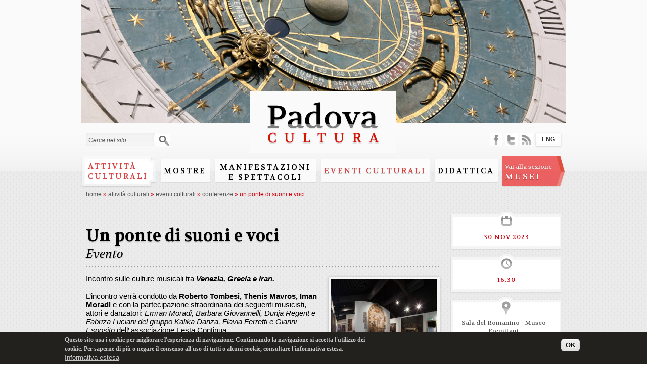

--- FILE ---
content_type: text/html; charset=utf-8
request_url: https://padovacultura.padovanet.it/it/attivita-culturali/un-ponte-di-suoni-e-voci
body_size: 9401
content:
<!DOCTYPE html PUBLIC "-//W3C//DTD XHTML+RDFa 1.0//EN"
  "http://www.w3.org/MarkUp/DTD/xhtml-rdfa-1.dtd">
<html xmlns="http://www.w3.org/1999/xhtml" xml:lang="it" version="XHTML+RDFa 1.0" dir="ltr"
  xmlns:content="http://purl.org/rss/1.0/modules/content/"
  xmlns:dc="http://purl.org/dc/terms/"
  xmlns:foaf="http://xmlns.com/foaf/0.1/"
  xmlns:og="http://ogp.me/ns#"
  xmlns:rdfs="http://www.w3.org/2000/01/rdf-schema#"
  xmlns:sioc="http://rdfs.org/sioc/ns#"
  xmlns:sioct="http://rdfs.org/sioc/types#"
  xmlns:skos="http://www.w3.org/2004/02/skos/core#"
  xmlns:xsd="http://www.w3.org/2001/XMLSchema#">
<head profile="http://www.w3.org/1999/xhtml/vocab">
  <meta http-equiv="Content-Type" content="text/html; charset=utf-8" />
<meta name="viewport" content="width=device-width, initial-scale=1, maximum-scale=1, minimum-scale=1, user-scalable=no" />
<link rel="shortcut icon" href="https://padovacultura.padovanet.it/sites/all/themes/omega/alpha/favicon.ico" type="image/vnd.microsoft.icon" />
<meta name="description" content="Incontro sulle culture musicali tra Venezia, Grecia e Iran. L’incontro verrà condotto da Roberto Tombesi, Thenis Mavros, Iman Moradi e con la partecipazione straordinaria dei seguenti musicisti, attori e danzatori: Emran Moradi, Barbara Giovannelli, Dunja Regent e Fabriza Luciani del gruppo Kalika Danza, Flavia Ferretti e Gianni Esposito dell’ associazione Festa Continua." />
<meta name="generator" content="Drupal 7 (http://drupal.org)" />
<link rel="canonical" href="https://padovacultura.padovanet.it/it/attivita-culturali/un-ponte-di-suoni-e-voci" />
<link rel="shortlink" href="https://padovacultura.padovanet.it/it/node/9463" />
  <title>Un ponte di suoni e voci | Padova Cultura</title>
  <style type="text/css" media="all">
@import url("https://padovacultura.padovanet.it/modules/system/system.base.css?rui3xg");
@import url("https://padovacultura.padovanet.it/modules/system/system.menus.css?rui3xg");
@import url("https://padovacultura.padovanet.it/modules/system/system.messages.css?rui3xg");
@import url("https://padovacultura.padovanet.it/modules/system/system.theme.css?rui3xg");
</style>
<style type="text/css" media="all">
@import url("https://padovacultura.padovanet.it/sites/all/modules/calendar/css/calendar_multiday.css?rui3xg");
@import url("https://padovacultura.padovanet.it/modules/comment/comment.css?rui3xg");
@import url("https://padovacultura.padovanet.it/sites/all/modules/date/date_api/date.css?rui3xg");
@import url("https://padovacultura.padovanet.it/sites/all/modules/date/date_popup/themes/datepicker.1.7.css?rui3xg");
@import url("https://padovacultura.padovanet.it/sites/all/modules/date/date_repeat_field/date_repeat_field.css?rui3xg");
@import url("https://padovacultura.padovanet.it/sites/all/modules/domain/domain_nav/domain_nav.css?rui3xg");
@import url("https://padovacultura.padovanet.it/modules/field/theme/field.css?rui3xg");
@import url("https://padovacultura.padovanet.it/modules/node/node.css?rui3xg");
@import url("https://padovacultura.padovanet.it/modules/search/search.css?rui3xg");
@import url("https://padovacultura.padovanet.it/modules/user/user.css?rui3xg");
@import url("https://padovacultura.padovanet.it/sites/all/modules/views/css/views.css?rui3xg");
@import url("https://padovacultura.padovanet.it/sites/all/modules/ckeditor/css/ckeditor.css?rui3xg");
</style>
<style type="text/css" media="all">
@import url("https://padovacultura.padovanet.it/sites/all/modules/ctools/css/ctools.css?rui3xg");
@import url("https://padovacultura.padovanet.it/sites/all/modules/lightbox2/css/lightbox.css?rui3xg");
@import url("https://padovacultura.padovanet.it/sites/all/modules/panels/css/panels.css?rui3xg");
</style>
<style type="text/css" media="all">
<!--/*--><![CDATA[/*><!--*/
#page_background_container{height:244px;width:960px;overflow:hidden;position:relative;}
#page_background_container{left:50%;margin-left:-480px;}
.page_background_slide{margin:0;padding:0;height:244px;width:960px;}
.page_background_slide .img{display:block;margin:auto;}
#page_background_slide_0{background:url(https://padovacultura.padovanet.it/sites/default/files/page_backgrounds/visual_orologio.jpg) no-repeat center top;width:960px;height:244px;position:absolute;top:50%;left:50%;margin-left:-480px;margin-top:-122px;}

/*]]>*/-->
</style>
<style type="text/css" media="all">
@import url("https://padovacultura.padovanet.it/modules/locale/locale.css?rui3xg");
@import url("https://padovacultura.padovanet.it/sites/all/modules/date/date_views/css/date_views.css?rui3xg");
@import url("https://padovacultura.padovanet.it/sites/all/modules/eu_cookie_compliance/css/eu_cookie_compliance.css?rui3xg");
@import url("https://padovacultura.padovanet.it/sites/all/modules/field_group/field_group.field_ui.css?rui3xg");
</style>
<style type="text/css" media="all">
<!--/*--><![CDATA[/*><!--*/
#sliding-popup.sliding-popup-bottom,#sliding-popup.sliding-popup-bottom .eu-cookie-withdraw-banner,.eu-cookie-withdraw-tab{background:#23211e;}#sliding-popup.sliding-popup-bottom.eu-cookie-withdraw-wrapper{background:transparent}#sliding-popup .popup-content #popup-text h1,#sliding-popup .popup-content #popup-text h2,#sliding-popup .popup-content #popup-text h3,#sliding-popup .popup-content #popup-text p,.eu-cookie-compliance-secondary-button,.eu-cookie-withdraw-tab{color:#c6c6c6 !important;}.eu-cookie-withdraw-tab{border-color:#c6c6c6;}.eu-cookie-compliance-more-button{color:#c6c6c6 !important;}

/*]]>*/-->
</style>
<style type="text/css" media="all">
@import url("https://padovacultura.padovanet.it/sites/all/themes/omega/alpha/css/alpha-alpha.css?rui3xg");
@import url("https://padovacultura.padovanet.it/sites/all/themes/omega/alpha/css/alpha-branding.css?rui3xg");
</style>

<!--[if (lt IE 9)&(!IEMobile)]>
<style type="text/css" media="all">
@import url("https://padovacultura.padovanet.it/sites/all/themes/omega/alpha/css/grid/alpha_default/normal/alpha-default-normal-16.css?rui3xg");
</style>
<![endif]-->

<!--[if gte IE 9]><!-->
<style type="text/css" media="all and (min-width: 740px) and (min-device-width: 740px), (max-device-width: 800px) and (min-width: 740px) and (orientation:landscape)">
@import url("https://padovacultura.padovanet.it/sites/all/themes/omega/alpha/css/grid/alpha_default/fluid/alpha-default-fluid-16.css?rui3xg");
</style>
<!--<![endif]-->

<!--[if gte IE 9]><!-->
<style type="text/css" media="all and (min-width: 980px) and (min-device-width: 980px), all and (max-device-width: 1024px) and (min-width: 1024px) and (orientation:landscape)">
@import url("https://padovacultura.padovanet.it/sites/all/themes/omega/alpha/css/grid/alpha_default/normal/alpha-default-normal-16.css?rui3xg");
</style>
<!--<![endif]-->
  <script type="text/javascript" src="https://padovacultura.padovanet.it/misc/jquery.js?v=1.4.4"></script>
<script type="text/javascript" src="https://padovacultura.padovanet.it/misc/jquery-extend-3.4.0.js?v=1.4.4"></script>
<script type="text/javascript" src="https://padovacultura.padovanet.it/misc/jquery-html-prefilter-3.5.0-backport.js?v=1.4.4"></script>
<script type="text/javascript" src="https://padovacultura.padovanet.it/misc/jquery.once.js?v=1.2"></script>
<script type="text/javascript" src="https://padovacultura.padovanet.it/misc/drupal.js?rui3xg"></script>
<script type="text/javascript" src="https://padovacultura.padovanet.it/sites/all/modules/eu_cookie_compliance/js/jquery.cookie-1.4.1.min.js?v=1.4.1"></script>
<script type="text/javascript" src="https://padovacultura.padovanet.it/misc/jquery.form.js?v=2.52"></script>
<script type="text/javascript" src="https://padovacultura.padovanet.it/misc/ajax.js?v=7.72"></script>
<script type="text/javascript" src="https://padovacultura.padovanet.it/sites/default/files/languages/it_pfk55DtxL7L5SFJGIMSjh4TPsby4IgCTyqWGnMHj0WE.js?rui3xg"></script>
<script type="text/javascript" src="https://padovacultura.padovanet.it/sites/all/modules/lightbox2/js/lightbox.js?rui3xg"></script>
<script type="text/javascript" src="https://padovacultura.padovanet.it/sites/all/modules/captcha/captcha.js?rui3xg"></script>
<script type="text/javascript" src="https://padovacultura.padovanet.it/sites/all/modules/views/js/base.js?rui3xg"></script>
<script type="text/javascript" src="https://padovacultura.padovanet.it/misc/progress.js?v=7.72"></script>
<script type="text/javascript" src="https://padovacultura.padovanet.it/sites/all/modules/views/js/ajax_view.js?rui3xg"></script>
<script type="text/javascript" src="https://padovacultura.padovanet.it/sites/all/themes/omega/alpha/js/padova_cultura.js?rui3xg"></script>
<script type="text/javascript" src="https://padovacultura.padovanet.it/misc/textarea.js?v=7.72"></script>
<script type="text/javascript">
<!--//--><![CDATA[//><!--
jQuery.extend(Drupal.settings, {"basePath":"\/","pathPrefix":"it\/","ajaxPageState":{"theme":"alpha","theme_token":"MqHTzTY69EFTfgGfUJEIjfqfOdh6faILC0hr13kxQGQ","js":{"0":1,"1":1,"sites\/all\/modules\/eu_cookie_compliance\/js\/eu_cookie_compliance.js":1,"misc\/jquery.js":1,"misc\/jquery-extend-3.4.0.js":1,"misc\/jquery-html-prefilter-3.5.0-backport.js":1,"misc\/jquery.once.js":1,"misc\/drupal.js":1,"sites\/all\/modules\/eu_cookie_compliance\/js\/jquery.cookie-1.4.1.min.js":1,"misc\/jquery.form.js":1,"misc\/ajax.js":1,"public:\/\/languages\/it_pfk55DtxL7L5SFJGIMSjh4TPsby4IgCTyqWGnMHj0WE.js":1,"sites\/all\/modules\/lightbox2\/js\/lightbox.js":1,"sites\/all\/modules\/captcha\/captcha.js":1,"sites\/all\/modules\/views\/js\/base.js":1,"misc\/progress.js":1,"sites\/all\/modules\/views\/js\/ajax_view.js":1,"sites\/all\/themes\/omega\/alpha\/js\/padova_cultura.js":1,"misc\/textarea.js":1},"css":{"modules\/system\/system.base.css":1,"modules\/system\/system.menus.css":1,"modules\/system\/system.messages.css":1,"modules\/system\/system.theme.css":1,"sites\/all\/modules\/calendar\/css\/calendar_multiday.css":1,"modules\/comment\/comment.css":1,"sites\/all\/modules\/date\/date_api\/date.css":1,"sites\/all\/modules\/date\/date_popup\/themes\/datepicker.1.7.css":1,"sites\/all\/modules\/date\/date_repeat_field\/date_repeat_field.css":1,"sites\/all\/modules\/domain\/domain_nav\/domain_nav.css":1,"modules\/field\/theme\/field.css":1,"modules\/node\/node.css":1,"modules\/search\/search.css":1,"modules\/user\/user.css":1,"sites\/all\/modules\/views\/css\/views.css":1,"sites\/all\/modules\/ckeditor\/css\/ckeditor.css":1,"sites\/all\/modules\/ctools\/css\/ctools.css":1,"sites\/all\/modules\/lightbox2\/css\/lightbox.css":1,"sites\/all\/modules\/panels\/css\/panels.css":1,"0":1,"1":1,"2":1,"3":1,"4":1,"modules\/locale\/locale.css":1,"sites\/all\/modules\/date\/date_views\/css\/date_views.css":1,"sites\/all\/modules\/eu_cookie_compliance\/css\/eu_cookie_compliance.css":1,"sites\/all\/modules\/field_group\/field_group.field_ui.css":1,"5":1,"sites\/all\/themes\/omega\/alpha\/css\/alpha-alpha.css":1,"sites\/all\/themes\/omega\/alpha\/css\/alpha-branding.css":1,"ie::normal::sites\/all\/themes\/omega\/alpha\/css\/grid\/alpha_default\/normal\/alpha-default-normal-16.css":1,"sites\/all\/themes\/omega\/alpha\/css\/grid\/alpha_default\/fluid\/alpha-default-fluid-16.css":1,"sites\/all\/themes\/omega\/alpha\/css\/grid\/alpha_default\/normal\/alpha-default-normal-16.css":1}},"lightbox2":{"rtl":"0","file_path":"\/(\\w\\w\/)public:\/","default_image":"\/sites\/all\/modules\/lightbox2\/images\/brokenimage.jpg","border_size":10,"font_color":"000","box_color":"fff","top_position":"","overlay_opacity":"0.8","overlay_color":"000","disable_close_click":true,"resize_sequence":0,"resize_speed":400,"fade_in_speed":400,"slide_down_speed":600,"use_alt_layout":false,"disable_resize":false,"disable_zoom":false,"force_show_nav":false,"show_caption":true,"loop_items":false,"node_link_text":"View Image Details","node_link_target":false,"image_count":"Immagine !current di !total","video_count":"Video !current of !total","page_count":"Page !current of !total","lite_press_x_close":"press \u003Ca href=\u0022#\u0022 onclick=\u0022hideLightbox(); return FALSE;\u0022\u003E\u003Ckbd\u003Ex\u003C\/kbd\u003E\u003C\/a\u003E to close","download_link_text":"","enable_login":false,"enable_contact":false,"keys_close":"c x 27","keys_previous":"p 37","keys_next":"n 39","keys_zoom":"z","keys_play_pause":"32","display_image_size":"original","image_node_sizes":"()","trigger_lightbox_classes":"","trigger_lightbox_group_classes":"","trigger_slideshow_classes":"","trigger_lightframe_classes":"","trigger_lightframe_group_classes":"","custom_class_handler":0,"custom_trigger_classes":"","disable_for_gallery_lists":true,"disable_for_acidfree_gallery_lists":true,"enable_acidfree_videos":true,"slideshow_interval":5000,"slideshow_automatic_start":true,"slideshow_automatic_exit":true,"show_play_pause":true,"pause_on_next_click":false,"pause_on_previous_click":true,"loop_slides":false,"iframe_width":600,"iframe_height":400,"iframe_border":1,"enable_video":false,"useragent":"desktop"},"views":{"ajax_path":"\/it\/views\/ajax","ajaxViews":{"views_dom_id:81d8f8e1d8b48de7a7816c25fa2e6a4b":{"view_name":"calendar","view_display_id":"block_1","view_args":"2026-01","view_path":"node\/9463","view_base_path":"calendar\/month","view_dom_id":"81d8f8e1d8b48de7a7816c25fa2e6a4b","pager_element":0}}},"urlIsAjaxTrusted":{"\/it\/views\/ajax":true,"\/it\/attivita-culturali\/un-ponte-di-suoni-e-voci":true,"\/it\/comment\/reply\/9463":true},"eu_cookie_compliance":{"popup_enabled":1,"popup_agreed_enabled":0,"popup_hide_agreed":0,"popup_clicking_confirmation":0,"popup_scrolling_confirmation":false,"popup_html_info":"\u003Cdiv\u003E\n  \u003Cdiv class=\u0022popup-content info\u0022\u003E\n    \u003Cdiv id=\u0022popup-text\u0022\u003E\n      \u003Cp\u003EQuesto sito usa i cookie per migliorare l\u0027esperienza di navigazione. Continuando la navigazione si accetta l\u0027utilizzo dei cookie. Per saperne di pi\u00f9 o negare il consenso all\u0027uso di tutti o alcuni cookie, consultare l\u0027informativa estesa.\u003C\/p\u003E\n              \u003Cbutton type=\u0022button\u0022 class=\u0022find-more-button eu-cookie-compliance-more-button\u0022\u003EInformativa estesa\u003C\/button\u003E\n          \u003C\/div\u003E\n    \u003Cdiv id=\u0022popup-buttons\u0022\u003E\n      \u003Cbutton type=\u0022button\u0022 class=\u0022agree-button eu-cookie-compliance-default-button\u0022\u003EOK\u003C\/button\u003E\n          \u003C\/div\u003E\n  \u003C\/div\u003E\n\u003C\/div\u003E","use_mobile_message":false,"mobile_popup_html_info":"\u003Cdiv\u003E\n  \u003Cdiv class=\u0022popup-content info\u0022\u003E\n    \u003Cdiv id=\u0022popup-text\u0022\u003E\n                    \u003Cbutton type=\u0022button\u0022 class=\u0022find-more-button eu-cookie-compliance-more-button\u0022\u003EInformativa estesa\u003C\/button\u003E\n          \u003C\/div\u003E\n    \u003Cdiv id=\u0022popup-buttons\u0022\u003E\n      \u003Cbutton type=\u0022button\u0022 class=\u0022agree-button eu-cookie-compliance-default-button\u0022\u003EOK\u003C\/button\u003E\n          \u003C\/div\u003E\n  \u003C\/div\u003E\n\u003C\/div\u003E\n","mobile_breakpoint":"768","popup_html_agreed":"\u003Cdiv\u003E\n  \u003Cdiv class=\u0022popup-content agreed\u0022\u003E\n    \u003Cdiv id=\u0022popup-text\u0022\u003E\n      \u003Ch2\u003EThank you for accepting cookies\u003C\/h2\u003E\n\u003Cp\u003EYou can now hide this message or find out more about cookies.\u003C\/p\u003E\n    \u003C\/div\u003E\n    \u003Cdiv id=\u0022popup-buttons\u0022\u003E\n      \u003Cbutton type=\u0022button\u0022 class=\u0022hide-popup-button eu-cookie-compliance-hide-button\u0022\u003ENascondi\u003C\/button\u003E\n              \u003Cbutton type=\u0022button\u0022 class=\u0022find-more-button eu-cookie-compliance-more-button-thank-you\u0022 \u003EMore info\u003C\/button\u003E\n          \u003C\/div\u003E\n  \u003C\/div\u003E\n\u003C\/div\u003E","popup_use_bare_css":false,"popup_height":"auto","popup_width":"100%","popup_delay":1000,"popup_link":"http:\/\/www.padovanet.it\/dettaglio.jsp?id=7195#.Vffgsp3tmko","popup_link_new_window":1,"popup_position":null,"popup_language":"it","store_consent":false,"better_support_for_screen_readers":0,"reload_page":0,"domain":"","popup_eu_only_js":0,"cookie_lifetime":100,"cookie_session":false,"disagree_do_not_show_popup":0,"method":"default","whitelisted_cookies":"","withdraw_markup":"\u003Cbutton type=\u0022button\u0022 class=\u0022eu-cookie-withdraw-tab\u0022\u003EPrivacy settings\u003C\/button\u003E\n\u003Cdiv class=\u0022eu-cookie-withdraw-banner\u0022\u003E\n  \u003Cdiv class=\u0022popup-content info\u0022\u003E\n    \u003Cdiv id=\u0022popup-text\u0022\u003E\n      \u003Ch2\u003EWe use cookies on this site to enhance your user experience\u003C\/h2\u003E\n\u003Cp\u003EYou have given your consent for us to set cookies.\u003C\/p\u003E\n    \u003C\/div\u003E\n    \u003Cdiv id=\u0022popup-buttons\u0022\u003E\n      \u003Cbutton type=\u0022button\u0022 class=\u0022eu-cookie-withdraw-button\u0022\u003EWithdraw consent\u003C\/button\u003E\n    \u003C\/div\u003E\n  \u003C\/div\u003E\n\u003C\/div\u003E\n","withdraw_enabled":false}});
//--><!]]>
</script>
<link href='https://fonts.googleapis.com/css?family=Volkhov:400,400italic,700,700italic' rel='stylesheet' type='text/css' />
<script type="text/javascript" src="https://w.sharethis.com/button/buttons.js"></script>
<script type="text/javascript">stLight.options({publisher: "ur-e80961dc-32d0-de74-f7ee-69f262428cf0", doNotHash: false, doNotCopy: false, hashAddressBar: false});</script>
<!-- Google Tag Manager -->
<script>(function(w,d,s,l,i){w[l]=w[l]||[];w[l].push({'gtm.start':
new Date().getTime(),event:'gtm.js'});var f=d.getElementsByTagName(s)[0],
j=d.createElement(s),dl=l!='dataLayer'?'&l='+l:'';j.async=true;j.src=
'https://www.googletagmanager.com/gtm.js?id='+i+dl;f.parentNode.insertBefore(j,f);
})(window,document,'script','dataLayer','GTM-W4XD3F4B');</script>
<!-- End Google Tag Manager -->
</head>
<body class="html not-front not-logged-in page-node page-node- page-node-9463 node-type-evento domain-padovacultura-dev1-domino-it i18n-it context-attivita-culturali">
  <div id="skip-link">
    <a href="#main-content" class="element-invisible element-focusable">Salta al contenuto principale</a>
  </div>
    <div class="page clearfix" id="page">

<div id="header">
	    	<div id="section-header" class="section section-header">
    
  <div id="zone-header" class="zone zone-header clearfix container-16">
    

<div class="grid-16 region region-header" id="region-header">
  <div class="region-inner region-header-inner">
    <div class="block block-search block-form block-search-form" id="block-search-form">
  <div class="block-inner clearfix">
                
    <div class="content clearfix">
      <form action="/it/attivita-culturali/un-ponte-di-suoni-e-voci" method="post" id="search-block-form" accept-charset="UTF-8"><div><div class="container-inline">
      <h2 class="element-invisible">Form di ricerca</h2>
    <div class="form-item form-type-textfield form-item-search-block-form">
 <input onblur="if (this.value == &#039;&#039;) {this.value = &#039;Cerca nel sito...&#039;;} this.style.color = &#039;#000000&#039;;" onfocus="if (this.value == &#039;Cerca nel sito...&#039;) {this.value = &#039;&#039;;} this.style.color = &#039;#000000&#039;;" type="text" id="edit-search-block-form--2" name="search_block_form" value="Cerca nel sito..." size="15" maxlength="128" class="form-text" />
</div>
<div class="form-actions form-wrapper" id="edit-actions--2"><input type="submit" id="edit-submit--2" name="op" value="Cerca" class="form-submit" /></div><input type="hidden" name="form_build_id" value="form--IHGlnclP_KG4mFtUbLiV0-HDSZxGWgJ92AmHdsI7yM" />
<input type="hidden" name="form_id" value="search_block_form" />
</div>
</div></form>    </div>
  </div>
</div><div class="block block-block logo block-3 block-block-3" id="block-block-3">
  <div class="block-inner clearfix">
                
    <div class="content clearfix">
      <div id="logo"><a href="/it" title="Home"><img alt="Home" src="/sites/default/files/padova_cultura_logo_0.png" /></a></div>
    </div>
  </div>
</div><div class="block block-page-background visual block-page-background-block block-page-background-page-background-block" id="block-page-background-page-background-block">
  <div class="block-inner clearfix">
                
    <div class="content clearfix">
      <div id="page_background_container"><div class="page_background_slide"><div id="page_background_slide_0" class="img"></div></div></div>    </div>
  </div>
</div><div class="block block-system menu block-menu block-main-menu block-system-main-menu" id="block-system-main-menu">
  <div class="block-inner clearfix">
                
    <div class="content clearfix">
      <ul class="menu"><li class="first collapsed"><a href="/it/attivita-culturali">Attività culturali</a></li>
<li class="collapsed"><a href="/it/mostre">Mostre</a></li>
<li class="collapsed"><a href="/it/manifestazioni" class="large">Manifestazioni e Spettacoli</a></li>
<li class="expanded active-trail"><a href="/it/eventi-culturali" class="active-trail">Eventi culturali</a></li>
<li class="collapsed"><a href="/it/attivita-culturali/didattica">Didattica</a></li>
<li class="collapsed"><a href="/it/attivita-culturali/video" id="videohidden">Video</a></li>
<li class="last leaf"><a href="/it/musei"><span class="small">Vai alla sezione </span><br/>MUSEI</a></li>
</ul>    </div>
  </div>
</div><div class="block block-locale block-language block-locale-language" id="block-locale-language">
  <div class="block-inner clearfix">
                
    <div class="content clearfix">
      <ul class="language-switcher-locale-url"><li class="en first"><span class="language-link locale-untranslated" xml:lang="en">ENG</span></li>
<li class="it last active"><a href="/it/attivita-culturali/un-ponte-di-suoni-e-voci" class="language-link active" xml:lang="it">ITA</a></li>
</ul>    </div>
  </div>
</div><div class="block block-block social-top block-14 block-block-14" id="block-block-14">
  <div class="block-inner clearfix">
                
    <div class="content clearfix">
      <p><a href="http://padovacultura.padovanet.it/it/content/social-media" id="facebook" target="_blank">facebook</a> <a href="http://padovacultura.padovanet.it/it/content/tweets" id="twitter" target="_blank">twitter</a> <a href="http://padovacultura.padovanet.it/rss-attivita-culturali.xml" id="rss" target="_blank">rss</a></p>
    </div>
  </div>
</div>  </div>
</div>  </div>
</div>	  
	<div class="section section-header">
		<div id="header_tabs_" class="zone zone-header clearfix container-16">
			<div id="header_tabs" class="grid-16 region region-header contextual-links-region">	
								<div class="tabs">
										    </div>
							
							<div id="breadcrumb"><div class="breadcrumb"><span class="breadcrumb-0 first"> <a href="/it">Home</a> <span name="musei" style="display: none" class="activemusei"> &raquo; <a href="/it/musei">Musei</a></span> <span id="hiddenm" name="hiddenm" style="display: none"> &raquo; <a href="/it/musei">Musei</a></span> <span name="attivita-culturali" class="activeattivita"> &raquo; <a href="/it/attivita-culturali">Attività Culturali</a></span> <span id="attivitac" name="attivitac" class="hiddenc" style="display: none"> &raquo; <a href="/it/attivita-culturali">Attività Culturali</a></span></span> <span class="virgolette">&raquo;</span> <span class="breadcrumb-1"> <a href="/it/eventi-culturali">Eventi culturali</a></span> <span class="virgolette">&raquo;</span> <span class="breadcrumb-2 last"> <a href="/it/eventi-culturali/conferenze">Conferenze</a></span> <span class="virgolette">&raquo;</span> <span class="crumbs active">Un ponte di suoni e voci</span></div></div> <!-- /#breadcrumb -->
			  
			</div>
		</div>
	</div>
</div> 
      <div id="section-content" class="section section-content">
    
  <div id="zone-content" class="zone zone-content clearfix container-16">
    

<div class="grid-16 region region-content" id="region-content">
  <div class="region-inner region-content-inner">
    <div class="block block-system block-main block-system-main" id="block-system-main">
  <div class="block-inner clearfix">
                
    <div class="content clearfix">
      <article about="/it/attivita-culturali/un-ponte-di-suoni-e-voci" typeof="sioc:Item foaf:Document" class="node node-evento node-promoted">
        <span property="dc:title" content="Un ponte di suoni e voci" class="rdf-meta element-hidden"></span><span property="sioc:num_replies" content="0" datatype="xsd:integer" class="rdf-meta element-hidden"></span>    
  
  <div>
	

	<div class="content-body grid-12">
	<h1 class="title">Un ponte di suoni e voci</h1>
	<h2 class="subtitle">Evento</h2>


			
		<div id="content-image" style="width: 220px;float: right">
			<div class="field-name-field-gallery-immagini">
			<div class="field-item"><a href="https://padovacultura.padovanet.it/sites/default/files/gallery_eventi/panoramica_sala_romanino_0.jpg" rel="lightbox[gallery]" title="Un ponte di suoni e voci. Evento"><img typeof="foaf:Image" src="https://padovacultura.padovanet.it/sites/default/files/styles/img_anteprima_eventi/public/gallery_eventi/panoramica_sala_romanino_0.jpg?itok=UHiGae0w" alt="Un ponte di suoni e voci. Evento" title="Un ponte di suoni e voci. Evento" /></a></div>			</div>
		</div>
	
			
		<div id="content-body-video" style="width:470px">
		<p>Incontro sulle culture musicali tra <strong><em>Venezia, Grecia e Iran.</em></strong><br />
<br />
L’incontro verrà condotto da <strong>Roberto Tombesi, Thenis Mavros, Iman Moradi</strong> e con la partecipazione straordinaria dei seguenti musicisti, attori e danzatori:<em> Emran Moradi, Barbara Giovannelli, Dunja Regent e Fabriza Luciani del gruppo Kalika Danza, Flavia Ferretti e Gianni Esposito</em> dell’ associazione Festa Continua.<br />
Nel corso dell’incontro i relatori metteranno a confronto musiche e strumenti delle rispettive culture evidenziando similitudini e differenze e coinvolgendo il pubblico in un affascinante percorso culturale che oltra alla musica toccherà aspetti della danza, della letteratura e del teatro.</p>

<p><strong>Informazioni</strong><br />
E' consigliata la prenotazione &nbsp;sul portale&nbsp;<a href="https://track.comune.padova.it/e/tr?q=3%3d1V0U0V%26p%3dQ3%26G%3d6R3X%26s%3dR3V8X%26u%3dAxJpL_vqSs_7a_rtWp_2i_vqSs_6ff4mFr8rEt449oGm.6oGhEaFf9eGx5.iM_vqSs_6feOiDtH_vqSs_6fl4-xErKi-4e0p9-aG49aGs-Jr4-t1sLeJo-8-jKtNvE-1a6V1%267%3d%26mI%3d1bAU6%26Mw%3dR0U7Q1T8Q1W8Q9%26A%3d02b78Q08jQ2ci3f8j13a0Z41a4e4A2979495724TiQ8Xg25Z8T8aAUc9jY4ciQ89h189" id="x_m_-7459848736818117278OWA512dae05-0cde-93e5-777d-90391a09d151" rel="noopener noreferrer" target="_blank">FAIprenotazioni</a>&nbsp; A conclusione della prenotazione verrà inviata una mail di conferma.<br />
La partecipazione all'evento è libera, per chi desidera vi sarà la possibilità di sostenere le varie attività con un contributo.</p>

<p><strong>Link per prenotazione</strong>&nbsp;<a href="https://track.comune.padova.it/e/tr?q=3%3d7aGUFa%26w%3dQ9%26L%3dCR9c%26z%3dR9aEX%261%3dF5JvQ_3qYx_Da_xydp_8n_3qYx_CfzGyO1Pw.3uK_3qYx_CfAC41zLD3%26j%3d%26G4%3dQEeFV%26zQ%3dCZ8aBQ7bBQ0bBY1g9l%26n%3dgE58AFSA0CRkeI3i9BR9dDXDYIXkDoQ8bJ1hcDQigETibqXkepREhpS9fEQ9CoR9" id="x_m_-7459848736818117278OWAd995a49b-9649-b9e2-1ef2-c3f0b7031a11" rel="noopener" target="_blank">https://tinyurl.com/5esatn3c</a></p>

<p>FAI delegazione di Padova<br />
Via Arco Valaresso 32, Padova<br />
cell. 392 3993419 |&nbsp;<a href="mailto:padova@delegazionefai.fondoambiente.it" rel="noopener" target="_blank" title="padova@delegazionefai.fondoambiente.it">&nbsp;padova@delegazionefai.fondoambiente.it</a></p>
		
		</div>

	</div>

	<div class="sidebar-second grid-4">
				
		
					<div class="box-date">
			<img class="box-img" src="/sites/all/themes/omega/alpha/images/bkg_box_dx_calendario.png" title="Data evento" alt="Data evento" />
			<div class="box-inner">
					<div class="date">
						30 Nov 2023<br />					</div>
				</div>
				<div class="box-footer">&nbsp;</div>
			</div>
				
		
					<div class="box-orario">
				<img class="box-img" src="/sites/all/themes/omega/alpha/images/bkg_box_dx_orologio.png" title="Orario" alt="Orario" />
				<div class="box-inner">
					<div class="date">
						16.30					</div>
				</div>
			<div class="box-footer">&nbsp;</div></div>
				
		
					<div class="box-place">
				<img class="box-img" src="/sites/all/themes/omega/alpha/images/bkg_box_dx_pin.png" title="Mappa della location" alt="Mappa della location" />
				<div class="box-inner">
					<div class="place">
						<div class="text">Sala del Romanino - Museo Eremitani</div>
						
																
					</div>
				</div>
				<div class="box-footer">&nbsp;</div>
			</div>
							<div class="box-date">
				<img class="box-img" src="/sites/all/themes/omega/alpha/images/bkg_box_dx_ticket.png" title="Biglietti" alt="Biglietti" />
				<div class="box-inner">
					<div class="date">
						Ingresso libero. E' consigliata la prenotazione					</div>
				</div>
			<div class="box-footer">&nbsp;</div></div>
					

				
			
		

					<div class="box-informazioni">
				<img class="box-img" src="/sites/all/themes/omega/alpha/images/bkg_box_dx_info.png" title="Informazioni" alt="Informazioni" />
				<div class="box-inner">
					<div class="informazioni">
						<p>FAI delegazione di Padova<br />
Via Arco Valaresso 32, Padova<br />
​cell. 392 3993419 |&nbsp;<a href="mailto:padova@delegazionefai.fondoambiente.it" rel="noopener" target="_blank" title="padova@delegazionefai.fondoambiente.it">&nbsp;padova@delegazionefai.fondoambiente.it</a></p>
					</div>
				</div>
				<div class="box-footer">&nbsp;</div>
			</div>
			
		
		
		<div class="box-social">
			<div class="box-inner">	
				<span class='st_facebook_large' displayText='Facebook'></span>
<span class='st_twitter_large' displayText='Tweet'></span>
<span class='st_pinterest_large' displayText='Pinterest'></span>		
			</div>
			<div class="box-footer">&nbsp;</div>
		</div>

		
		
	</div>



  </div>
  
  <div class="clearfix">
          <nav class="links node-links clearfix"></nav>
    
    <div id="comments" class="comment-wrapper" class="comment-wrapper">
  
  
      <h2 class="title comment-form">Aggiungi un commento</h2>
    <form class="comment-form user-info-from-cookie" action="/it/comment/reply/9463" method="post" id="comment-form" accept-charset="UTF-8"><div><div class="form-item form-type-textfield form-item-name">
  <label for="edit-name">Il tuo nome <span class="form-required" title="Questo campo è obbligatorio.">*</span></label>
 <input type="text" id="edit-name" name="name" value="" size="30" maxlength="60" class="form-text required" />
</div>
<div class="form-item form-type-textfield form-item-mail">
  <label for="edit-mail">E-mail <span class="form-required" title="Questo campo è obbligatorio.">*</span></label>
 <input type="text" id="edit-mail" name="mail" value="" size="30" maxlength="64" class="form-text required" />
<div class="description">Il contenuto di questo campo è privato e non verrà mostrato pubblicamente.</div>
</div>
<div class="form-item form-type-textfield form-item-homepage">
  <label for="edit-homepage">Homepage </label>
 <input type="text" id="edit-homepage" name="homepage" value="" size="30" maxlength="255" class="form-text" />
</div>
<input type="hidden" name="form_build_id" value="form-JcPiUAVfhckHZhE2cytgG8wpMNecRluc2i_33GqYl8k" />
<input type="hidden" name="form_id" value="comment_node_evento_form" />
<div class="form-item form-type-textfield form-item-subject">
  <label for="edit-subject">Oggetto </label>
 <input type="text" id="edit-subject" name="subject" value="" size="60" maxlength="64" class="form-text" />
</div>
<div class="field-type-text-long field-name-comment-body field-widget-text-textarea form-wrapper" id="edit-comment-body"><div id="comment-body-add-more-wrapper"><div class="form-item form-type-textarea form-item-comment-body-und-0-value">
  <label for="edit-comment-body-und-0-value">Commento <span class="form-required" title="Questo campo è obbligatorio.">*</span></label>
 <div class="form-textarea-wrapper resizable"><textarea class="text-full form-textarea required" id="edit-comment-body-und-0-value" name="comment_body[und][0][value]" cols="60" rows="5"></textarea></div>
</div>
</div></div><fieldset class="captcha form-wrapper"><legend><span class="fieldset-legend">CAPTCHA</span></legend><div class="fieldset-wrapper"><div class="fieldset-description">Questa domanda serve per verificare che tu sia un utente reale e prevenire l'inserimento automatico di commenti spam.</div><input type="hidden" name="captcha_sid" value="17733782" />
<input type="hidden" name="captcha_token" value="ff2a2a38e58e63315bbb2d7149cf579d" />
<img typeof="foaf:Image" src="/it/image_captcha?sid=17733782&amp;ts=1769003599" width="288" height="60" alt="CAPTCHA con immagine" title="CAPTCHA con immagine" /><div class="form-item form-type-textfield form-item-captcha-response">
  <label for="edit-captcha-response">Qual è il codice riportato nell'immagine? <span class="form-required" title="Questo campo è obbligatorio.">*</span></label>
 <input type="text" id="edit-captcha-response" name="captcha_response" value="" size="15" maxlength="128" class="form-text required" />
<div class="description">Inserire i caratteri mostrati nell'immagine.</div>
</div>
</div></fieldset>
<div class="form-actions form-wrapper" id="edit-actions"><input type="submit" id="edit-submit" name="op" value="Salva" class="form-submit" /><input type="submit" id="edit-preview" name="op" value="Anteprima" class="form-submit" /></div></div></form>  </div>
  </div>
</article>    </div>
  </div>
</div>  </div>
</div>  </div>
</div>    
  
      <div id="section-footer" class="section section-footer">
    
  <div id="zone-footer" class="zone zone-footer clearfix container-16">
    

<div class="grid-16 region region-footer" id="region-footer">
  <div class="region-inner region-footer-inner">
    <div class="block block-block block-1 block-block-1" id="block-block-1">
  <div class="block-inner clearfix">
                
    <div class="content clearfix">
      <p>Comune di Padova<br />
Settore Cultura e Turismo</p>
<p><a href="/content/informazioni-e-contatti">Informazioni e Contatti</a></p>
<p><img alt="Rete civica Padovanet" src="/sites/default/files/padovanet_logo.png" style="float: left" /><a href="http://www.padovanet.it">Rete Civica del<br />
Comune di Padova</a></p>
<p> </p>
<p><a href="http://www.padovanet.it/dettaglio.jsp?id=7195" target="_blank">Note legali, privacy e cookie</a></p>
    </div>
  </div>
</div>  </div>
</div>  </div>
</div>  </div>  

<div class="region region-page-bottom" id="region-page-bottom">
  <div class="region-inner region-page-bottom-inner">
      </div>
</div><script type="text/javascript">
<!--//--><![CDATA[//><!--
function euCookieComplianceLoadScripts() {}
//--><!]]>
</script>
<script type="text/javascript">
<!--//--><![CDATA[//><!--
var eu_cookie_compliance_cookie_name = "";
//--><!]]>
</script>
<script type="text/javascript" src="https://padovacultura.padovanet.it/sites/all/modules/eu_cookie_compliance/js/eu_cookie_compliance.js?rui3xg"></script>
<!-- Google Tag Manager (noscript) -->
<noscript><iframe src="https://www.googletagmanager.com/ns.html?id=GTM-W4XD3F4B"
height="0" width="0" style="display:none;visibility:hidden"></iframe></noscript>
<!-- End Google Tag Manager (noscript) -->
</body>
</html>


--- FILE ---
content_type: application/javascript
request_url: https://padovacultura.padovanet.it/sites/default/files/languages/it_pfk55DtxL7L5SFJGIMSjh4TPsby4IgCTyqWGnMHj0WE.js?rui3xg
body_size: 2574
content:
Drupal.locale = { 'pluralFormula': function ($n) { return Number(($n!=1)); }, 'strings': {"":{"An AJAX HTTP error occurred.":"Si \u00e8 verificato un errore HTTP in AJAX.","HTTP Result Code: !status":"Codice HTTP di risposta: !status","An AJAX HTTP request terminated abnormally.":"Una richiesta AJAX HTTP \u00e8 terminata in modo anomalo.","Debugging information follows.":"Di seguito le informazioni di debug.","Path: !uri":"Percorso: !uri","StatusText: !statusText":"StatusText: !statusText","ResponseText: !responseText":"ResponseText: !responseText","ReadyState: !readyState":"ReadyState: !readyState","(active tab)":"(scheda attiva)","Configure":"Configura","Hide":"Nascondi","Show":"Mostra","Edit":"Modifica","@number comments per page":"@number commenti per pagina","Autocomplete popup":"Popup di autocompletamento","Searching for matches...":"Ricerca in corso...","Please wait...":"Attendere prego...","Re-order rows by numerical weight instead of dragging.":"Riordina le righe utilizzando il peso numerico invece del trascinamento.","Show row weights":"Visualizza i pesi delle righe","Hide row weights":"Nascondi i pesi delle righe","Drag to re-order":"Trascina per riordinare","Changes made in this table will not be saved until the form is submitted.":"I cambiamenti fatti a questa tabella non saranno salvati finch\u00e8 il form non viene inviato.","Requires a title":"Richiede un titolo","Not published":"Non pubblicato","Don\u0027t display post information":"Non mostrare le informazioni di pubblicazione","Enabled":"Attivato","Disabled":"Disattivato","Hide summary":"Nascondi sommario","Edit summary":"Modifica sommario","The selected file %filename cannot be uploaded. Only files with the following extensions are allowed: %extensions.":"Il file selezionato %filename non pu\u00f2 essere caricato. Sono consentiti solo file con le seguenti estensioni: %extensions.","Not in menu":"Non nel menu","New revision":"Nuova revisione","No revision":"Nessuna revisione","By @name on @date":"Da @name il @date","By @name":"Da @name","Automatic alias":"Alias automatico","Alias: @alias":"Alias: @alias","No alias":"Nessun alias","Not restricted":"Non limitato","Restricted to certain pages":"Limitato a certe pagine","Not customizable":"Non personalizzabile","The changes to these blocks will not be saved until the \u003Cem\u003ESave blocks\u003C\/em\u003E button is clicked.":"I cambiamenti a questi blocchi non saranno salvati finch\u00e9 il bottone \u003Cem\u003ESalva blocchi\u003C\/em\u003E \u00e8 cliccato.","The block cannot be placed in this region.":"Il blocco non pu\u00f2 essere posizionato in questa regione.","Customize dashboard":"Personalizza la dashboard","Add":"Aggiungi","Menu":"Menu","Thu":"Gio","Thursday":"Gioved\u00ec","Next":"Seguente","Cancel":"Annulla","none":"nessuno","Sunday":"Domenica","Monday":"Luned\u00ec","Tuesday":"Marted\u00ec","Wednesday":"Mercoled\u00ec","Friday":"Venerd\u00ec","Saturday":"Sabato","read more":"leggi tutto","Upload":"Carica","Done":"Fatto","OK":"OK","Prev":"Precedente","Mon":"Lun","Tue":"Mar","Wed":"Mer","Fri":"Ven","Sat":"Sab","Sun":"Dom","January":"Gennaio","February":"Febbraio","March":"Marzo","April":"Aprile","May":"Mag","June":"Giugno","July":"Luglio","August":"Agosto","September":"Settembre","October":"Ottobre","November":"Novembre","December":"Dicembre","Select all rows in this table":"Seleziona tutte le righe in questa tabella","Deselect all rows in this table":"Deseleziona tutte le righe in questa tabella","Today":"Oggi","Jan":"Gen","Feb":"Feb","Mar":"Mar","Apr":"Apr","Jun":"Giu","Jul":"Lug","Aug":"Ago","Sep":"Set","Oct":"Ott","Nov":"Nov","Dec":"Dic","Su":"Do","Mo":"Lu","Tu":"Ma","We":"Noi","Th":"Gi","Fr":"Ve","Sa":"Sa","open":"aperto","mm\/dd\/yy":"mm\/gg\/aa","Only files with the following extensions are allowed: %files-allowed.":"Sono consentiti solo i file con le seguenti estensioni: %files-allowed.","This permission is inherited from the authenticated user role.":"Questo permesso viene ereditato dal ruolo utente autenticato.","Other":"Altro","Select":"Scegliere","Previous":"Precedente","Close":"Chiudi","Remove group":"Rimuovi gruppo","Apply (all displays)":"Applica (tutte le visualizzazioni)","Revert to default":"Ritorna al predefinito","Apply (this display)":"Applica (solo questa visualizzazione)","Loading token browser...":"Caricamento del browser dei token...","Available tokens":"Token disponibili","Insert this token into your form":"Inserisci questo token nel form","First click a text field to insert your tokens into.":"Prima occorre cliccare sul campo di testo dove inserire i token.","Content can only be inserted into CKEditor in the WYSIWYG mode.":"Il contenuto pu\u00f2 essere inserito in CKEditor solo in modalit\u00e0 WYSIWYG.","Submit":"Invia","all":"tutto","File browsing is disabled in directory %dir.":"La navigazione dei file \u00e8 disattivata per la cartella %dir.","You can not perform this operation.":"Impossibile eseguire l\u0027operazione richiesta.","Do you want to refresh the current directory?":"Si desidera aggiornare la cartella corrente?","Delete selected files?":"Eliminare i file selezionati?","Please select a thumbnail.":"Selezionare una miniatura.","Please specify dimensions within the allowed range that is from 1x1 to @dimensions.":"Le dimensioni specificate devono rientrare nell\u0027intervallo consentito, che va da 1x1 a @dimensions.","Please select a file.":"Selezionare un file.","Log messages":"Messaggi di log","%filename is not an image.":"%filename non \u00e8 un\u0027immagine.","You must select at least %num files.":"Devi selezionare almeno %num file.","You are not allowed to operate on more than %num files.":"L\u0027utente non \u00e8 autorizzato ad operare su pi\u00f9 di %num file.","Change view":"Cambia vista","Loading...":"In caricamento...","Insert file":"Inserisci file","No name":"Nessun nome","Downloads":"Download","Read more":"Leggi tutto","close":"chiudi"}} };